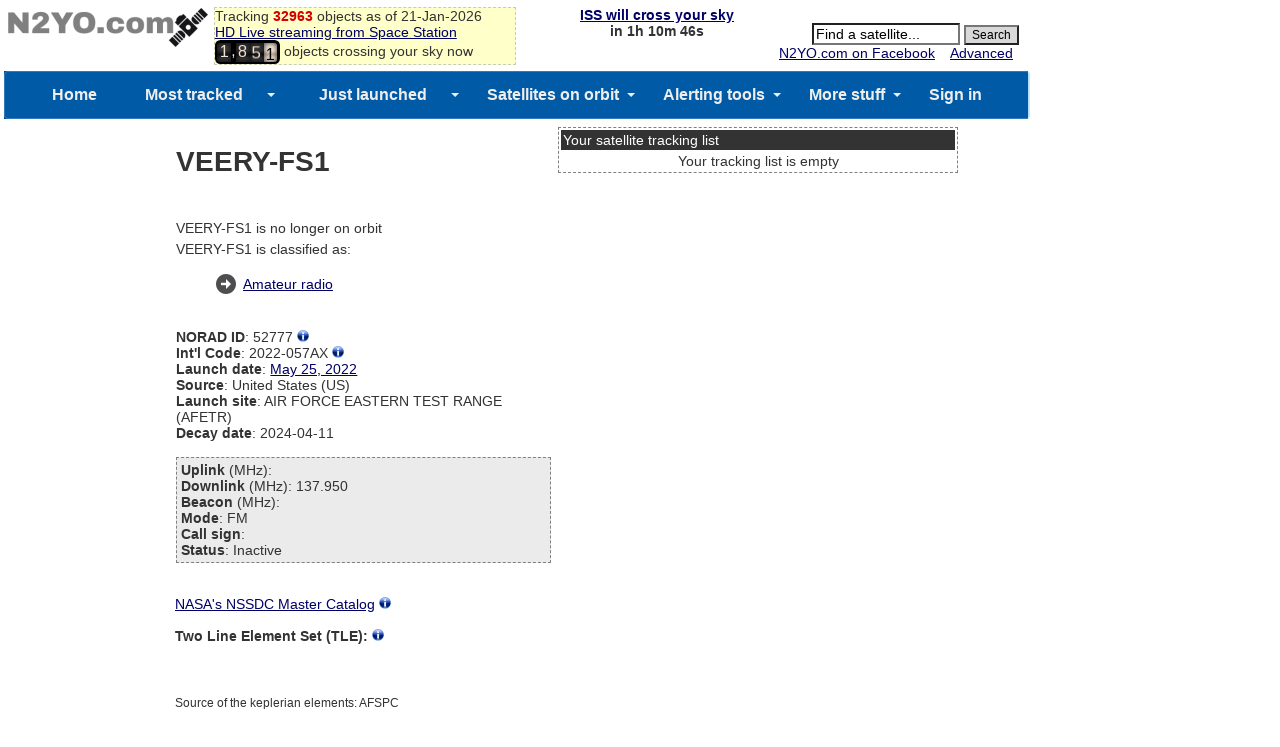

--- FILE ---
content_type: text/html; charset=utf-8
request_url: https://www.google.com/recaptcha/api2/aframe
body_size: 252
content:
<!DOCTYPE HTML><html><head><meta http-equiv="content-type" content="text/html; charset=UTF-8"></head><body><script nonce="Cx2v7Yxf5kSR1pBkZQQpVg">/** Anti-fraud and anti-abuse applications only. See google.com/recaptcha */ try{var clients={'sodar':'https://pagead2.googlesyndication.com/pagead/sodar?'};window.addEventListener("message",function(a){try{if(a.source===window.parent){var b=JSON.parse(a.data);var c=clients[b['id']];if(c){var d=document.createElement('img');d.src=c+b['params']+'&rc='+(localStorage.getItem("rc::a")?sessionStorage.getItem("rc::b"):"");window.document.body.appendChild(d);sessionStorage.setItem("rc::e",parseInt(sessionStorage.getItem("rc::e")||0)+1);localStorage.setItem("rc::h",'1769029477633');}}}catch(b){}});window.parent.postMessage("_grecaptcha_ready", "*");}catch(b){}</script></body></html>